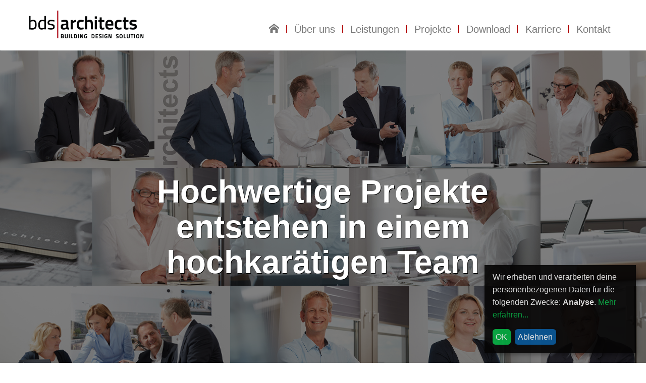

--- FILE ---
content_type: text/html; charset=UTF-8
request_url: https://www.bdsarchitects.com/team
body_size: 15511
content:
<!DOCTYPE html>
<!--[if lt IE 7]> <html class="no-js lt-ie9 lt-ie8 lt-ie7" lang="de"> <![endif]-->
<!--[if IE 7]>    <html class="no-js lt-ie9 lt-ie8" lang="de"> <![endif]-->
<!--[if IE 8]>    <html class="no-js lt-ie9" lang="de"> <![endif]-->
<!--[if gt IE 8]><!--> <html lang="de"> <!--<![endif]-->
<head>
<meta name="viewport" content="width=device-width, initial-scale=1, maximum-scale=1">
<meta name="format-detection" content="telephone=no">
<meta charset="UTF-8" />

<!-- Diese Seite wurde SEO-optimiert von wpSEO / https://wpseo.de -->
<title>Hochwertige Projekte entstehen in einem hochkarätigen Team › bdsarchitects / BDS GENERALPLANER UND ARCHITEKTEN / HAMBURG</title>
<meta name="description" content="Menschen sind der Schlüssel zu unserem Erfolg." />
<meta name="robots" content="index, follow" />
<link rel="canonical" href="https://www.bdsarchitects.com/team" />

<meta http-equiv="pragma" content="no-cache">


<link rel="profile" href="http://gmpg.org/xfn/11" />
<link rel="stylesheet" type="text/css" media="all" href="https://www.bdsarchitects.com/wp-content/themes/bdsarchitects/style.css?v1.66" />
<link rel="pingback" href="https://www.bdsarchitects.com/xmlrpc.php" />
<link rel="apple-touch-icon" href="https://www.bdsarchitects.com/wp-content/themes/bdsarchitects/images/apple-touch-icon.png">
  
	<style>img:is([sizes="auto" i], [sizes^="auto," i]) { contain-intrinsic-size: 3000px 1500px }</style>
	<link rel='dns-prefetch' href='//www.bdsarchitects.com' />
<script type="text/javascript">
/* <![CDATA[ */
window._wpemojiSettings = {"baseUrl":"https:\/\/s.w.org\/images\/core\/emoji\/16.0.1\/72x72\/","ext":".png","svgUrl":"https:\/\/s.w.org\/images\/core\/emoji\/16.0.1\/svg\/","svgExt":".svg","source":{"concatemoji":"https:\/\/www.bdsarchitects.com\/wp-includes\/js\/wp-emoji-release.min.js?ver=6.8.3"}};
/*! This file is auto-generated */
!function(s,n){var o,i,e;function c(e){try{var t={supportTests:e,timestamp:(new Date).valueOf()};sessionStorage.setItem(o,JSON.stringify(t))}catch(e){}}function p(e,t,n){e.clearRect(0,0,e.canvas.width,e.canvas.height),e.fillText(t,0,0);var t=new Uint32Array(e.getImageData(0,0,e.canvas.width,e.canvas.height).data),a=(e.clearRect(0,0,e.canvas.width,e.canvas.height),e.fillText(n,0,0),new Uint32Array(e.getImageData(0,0,e.canvas.width,e.canvas.height).data));return t.every(function(e,t){return e===a[t]})}function u(e,t){e.clearRect(0,0,e.canvas.width,e.canvas.height),e.fillText(t,0,0);for(var n=e.getImageData(16,16,1,1),a=0;a<n.data.length;a++)if(0!==n.data[a])return!1;return!0}function f(e,t,n,a){switch(t){case"flag":return n(e,"\ud83c\udff3\ufe0f\u200d\u26a7\ufe0f","\ud83c\udff3\ufe0f\u200b\u26a7\ufe0f")?!1:!n(e,"\ud83c\udde8\ud83c\uddf6","\ud83c\udde8\u200b\ud83c\uddf6")&&!n(e,"\ud83c\udff4\udb40\udc67\udb40\udc62\udb40\udc65\udb40\udc6e\udb40\udc67\udb40\udc7f","\ud83c\udff4\u200b\udb40\udc67\u200b\udb40\udc62\u200b\udb40\udc65\u200b\udb40\udc6e\u200b\udb40\udc67\u200b\udb40\udc7f");case"emoji":return!a(e,"\ud83e\udedf")}return!1}function g(e,t,n,a){var r="undefined"!=typeof WorkerGlobalScope&&self instanceof WorkerGlobalScope?new OffscreenCanvas(300,150):s.createElement("canvas"),o=r.getContext("2d",{willReadFrequently:!0}),i=(o.textBaseline="top",o.font="600 32px Arial",{});return e.forEach(function(e){i[e]=t(o,e,n,a)}),i}function t(e){var t=s.createElement("script");t.src=e,t.defer=!0,s.head.appendChild(t)}"undefined"!=typeof Promise&&(o="wpEmojiSettingsSupports",i=["flag","emoji"],n.supports={everything:!0,everythingExceptFlag:!0},e=new Promise(function(e){s.addEventListener("DOMContentLoaded",e,{once:!0})}),new Promise(function(t){var n=function(){try{var e=JSON.parse(sessionStorage.getItem(o));if("object"==typeof e&&"number"==typeof e.timestamp&&(new Date).valueOf()<e.timestamp+604800&&"object"==typeof e.supportTests)return e.supportTests}catch(e){}return null}();if(!n){if("undefined"!=typeof Worker&&"undefined"!=typeof OffscreenCanvas&&"undefined"!=typeof URL&&URL.createObjectURL&&"undefined"!=typeof Blob)try{var e="postMessage("+g.toString()+"("+[JSON.stringify(i),f.toString(),p.toString(),u.toString()].join(",")+"));",a=new Blob([e],{type:"text/javascript"}),r=new Worker(URL.createObjectURL(a),{name:"wpTestEmojiSupports"});return void(r.onmessage=function(e){c(n=e.data),r.terminate(),t(n)})}catch(e){}c(n=g(i,f,p,u))}t(n)}).then(function(e){for(var t in e)n.supports[t]=e[t],n.supports.everything=n.supports.everything&&n.supports[t],"flag"!==t&&(n.supports.everythingExceptFlag=n.supports.everythingExceptFlag&&n.supports[t]);n.supports.everythingExceptFlag=n.supports.everythingExceptFlag&&!n.supports.flag,n.DOMReady=!1,n.readyCallback=function(){n.DOMReady=!0}}).then(function(){return e}).then(function(){var e;n.supports.everything||(n.readyCallback(),(e=n.source||{}).concatemoji?t(e.concatemoji):e.wpemoji&&e.twemoji&&(t(e.twemoji),t(e.wpemoji)))}))}((window,document),window._wpemojiSettings);
/* ]]> */
</script>
<style id='wp-emoji-styles-inline-css' type='text/css'>

	img.wp-smiley, img.emoji {
		display: inline !important;
		border: none !important;
		box-shadow: none !important;
		height: 1em !important;
		width: 1em !important;
		margin: 0 0.07em !important;
		vertical-align: -0.1em !important;
		background: none !important;
		padding: 0 !important;
	}
</style>
<link rel='stylesheet' id='wp-block-library-css' href='https://www.bdsarchitects.com/wp-includes/css/dist/block-library/style.min.css?ver=6.8.3' type='text/css' media='all' />
<style id='classic-theme-styles-inline-css' type='text/css'>
/*! This file is auto-generated */
.wp-block-button__link{color:#fff;background-color:#32373c;border-radius:9999px;box-shadow:none;text-decoration:none;padding:calc(.667em + 2px) calc(1.333em + 2px);font-size:1.125em}.wp-block-file__button{background:#32373c;color:#fff;text-decoration:none}
</style>
<style id='global-styles-inline-css' type='text/css'>
:root{--wp--preset--aspect-ratio--square: 1;--wp--preset--aspect-ratio--4-3: 4/3;--wp--preset--aspect-ratio--3-4: 3/4;--wp--preset--aspect-ratio--3-2: 3/2;--wp--preset--aspect-ratio--2-3: 2/3;--wp--preset--aspect-ratio--16-9: 16/9;--wp--preset--aspect-ratio--9-16: 9/16;--wp--preset--color--black: #000000;--wp--preset--color--cyan-bluish-gray: #abb8c3;--wp--preset--color--white: #ffffff;--wp--preset--color--pale-pink: #f78da7;--wp--preset--color--vivid-red: #cf2e2e;--wp--preset--color--luminous-vivid-orange: #ff6900;--wp--preset--color--luminous-vivid-amber: #fcb900;--wp--preset--color--light-green-cyan: #7bdcb5;--wp--preset--color--vivid-green-cyan: #00d084;--wp--preset--color--pale-cyan-blue: #8ed1fc;--wp--preset--color--vivid-cyan-blue: #0693e3;--wp--preset--color--vivid-purple: #9b51e0;--wp--preset--gradient--vivid-cyan-blue-to-vivid-purple: linear-gradient(135deg,rgba(6,147,227,1) 0%,rgb(155,81,224) 100%);--wp--preset--gradient--light-green-cyan-to-vivid-green-cyan: linear-gradient(135deg,rgb(122,220,180) 0%,rgb(0,208,130) 100%);--wp--preset--gradient--luminous-vivid-amber-to-luminous-vivid-orange: linear-gradient(135deg,rgba(252,185,0,1) 0%,rgba(255,105,0,1) 100%);--wp--preset--gradient--luminous-vivid-orange-to-vivid-red: linear-gradient(135deg,rgba(255,105,0,1) 0%,rgb(207,46,46) 100%);--wp--preset--gradient--very-light-gray-to-cyan-bluish-gray: linear-gradient(135deg,rgb(238,238,238) 0%,rgb(169,184,195) 100%);--wp--preset--gradient--cool-to-warm-spectrum: linear-gradient(135deg,rgb(74,234,220) 0%,rgb(151,120,209) 20%,rgb(207,42,186) 40%,rgb(238,44,130) 60%,rgb(251,105,98) 80%,rgb(254,248,76) 100%);--wp--preset--gradient--blush-light-purple: linear-gradient(135deg,rgb(255,206,236) 0%,rgb(152,150,240) 100%);--wp--preset--gradient--blush-bordeaux: linear-gradient(135deg,rgb(254,205,165) 0%,rgb(254,45,45) 50%,rgb(107,0,62) 100%);--wp--preset--gradient--luminous-dusk: linear-gradient(135deg,rgb(255,203,112) 0%,rgb(199,81,192) 50%,rgb(65,88,208) 100%);--wp--preset--gradient--pale-ocean: linear-gradient(135deg,rgb(255,245,203) 0%,rgb(182,227,212) 50%,rgb(51,167,181) 100%);--wp--preset--gradient--electric-grass: linear-gradient(135deg,rgb(202,248,128) 0%,rgb(113,206,126) 100%);--wp--preset--gradient--midnight: linear-gradient(135deg,rgb(2,3,129) 0%,rgb(40,116,252) 100%);--wp--preset--font-size--small: 13px;--wp--preset--font-size--medium: 20px;--wp--preset--font-size--large: 36px;--wp--preset--font-size--x-large: 42px;--wp--preset--spacing--20: 0.44rem;--wp--preset--spacing--30: 0.67rem;--wp--preset--spacing--40: 1rem;--wp--preset--spacing--50: 1.5rem;--wp--preset--spacing--60: 2.25rem;--wp--preset--spacing--70: 3.38rem;--wp--preset--spacing--80: 5.06rem;--wp--preset--shadow--natural: 6px 6px 9px rgba(0, 0, 0, 0.2);--wp--preset--shadow--deep: 12px 12px 50px rgba(0, 0, 0, 0.4);--wp--preset--shadow--sharp: 6px 6px 0px rgba(0, 0, 0, 0.2);--wp--preset--shadow--outlined: 6px 6px 0px -3px rgba(255, 255, 255, 1), 6px 6px rgba(0, 0, 0, 1);--wp--preset--shadow--crisp: 6px 6px 0px rgba(0, 0, 0, 1);}:where(.is-layout-flex){gap: 0.5em;}:where(.is-layout-grid){gap: 0.5em;}body .is-layout-flex{display: flex;}.is-layout-flex{flex-wrap: wrap;align-items: center;}.is-layout-flex > :is(*, div){margin: 0;}body .is-layout-grid{display: grid;}.is-layout-grid > :is(*, div){margin: 0;}:where(.wp-block-columns.is-layout-flex){gap: 2em;}:where(.wp-block-columns.is-layout-grid){gap: 2em;}:where(.wp-block-post-template.is-layout-flex){gap: 1.25em;}:where(.wp-block-post-template.is-layout-grid){gap: 1.25em;}.has-black-color{color: var(--wp--preset--color--black) !important;}.has-cyan-bluish-gray-color{color: var(--wp--preset--color--cyan-bluish-gray) !important;}.has-white-color{color: var(--wp--preset--color--white) !important;}.has-pale-pink-color{color: var(--wp--preset--color--pale-pink) !important;}.has-vivid-red-color{color: var(--wp--preset--color--vivid-red) !important;}.has-luminous-vivid-orange-color{color: var(--wp--preset--color--luminous-vivid-orange) !important;}.has-luminous-vivid-amber-color{color: var(--wp--preset--color--luminous-vivid-amber) !important;}.has-light-green-cyan-color{color: var(--wp--preset--color--light-green-cyan) !important;}.has-vivid-green-cyan-color{color: var(--wp--preset--color--vivid-green-cyan) !important;}.has-pale-cyan-blue-color{color: var(--wp--preset--color--pale-cyan-blue) !important;}.has-vivid-cyan-blue-color{color: var(--wp--preset--color--vivid-cyan-blue) !important;}.has-vivid-purple-color{color: var(--wp--preset--color--vivid-purple) !important;}.has-black-background-color{background-color: var(--wp--preset--color--black) !important;}.has-cyan-bluish-gray-background-color{background-color: var(--wp--preset--color--cyan-bluish-gray) !important;}.has-white-background-color{background-color: var(--wp--preset--color--white) !important;}.has-pale-pink-background-color{background-color: var(--wp--preset--color--pale-pink) !important;}.has-vivid-red-background-color{background-color: var(--wp--preset--color--vivid-red) !important;}.has-luminous-vivid-orange-background-color{background-color: var(--wp--preset--color--luminous-vivid-orange) !important;}.has-luminous-vivid-amber-background-color{background-color: var(--wp--preset--color--luminous-vivid-amber) !important;}.has-light-green-cyan-background-color{background-color: var(--wp--preset--color--light-green-cyan) !important;}.has-vivid-green-cyan-background-color{background-color: var(--wp--preset--color--vivid-green-cyan) !important;}.has-pale-cyan-blue-background-color{background-color: var(--wp--preset--color--pale-cyan-blue) !important;}.has-vivid-cyan-blue-background-color{background-color: var(--wp--preset--color--vivid-cyan-blue) !important;}.has-vivid-purple-background-color{background-color: var(--wp--preset--color--vivid-purple) !important;}.has-black-border-color{border-color: var(--wp--preset--color--black) !important;}.has-cyan-bluish-gray-border-color{border-color: var(--wp--preset--color--cyan-bluish-gray) !important;}.has-white-border-color{border-color: var(--wp--preset--color--white) !important;}.has-pale-pink-border-color{border-color: var(--wp--preset--color--pale-pink) !important;}.has-vivid-red-border-color{border-color: var(--wp--preset--color--vivid-red) !important;}.has-luminous-vivid-orange-border-color{border-color: var(--wp--preset--color--luminous-vivid-orange) !important;}.has-luminous-vivid-amber-border-color{border-color: var(--wp--preset--color--luminous-vivid-amber) !important;}.has-light-green-cyan-border-color{border-color: var(--wp--preset--color--light-green-cyan) !important;}.has-vivid-green-cyan-border-color{border-color: var(--wp--preset--color--vivid-green-cyan) !important;}.has-pale-cyan-blue-border-color{border-color: var(--wp--preset--color--pale-cyan-blue) !important;}.has-vivid-cyan-blue-border-color{border-color: var(--wp--preset--color--vivid-cyan-blue) !important;}.has-vivid-purple-border-color{border-color: var(--wp--preset--color--vivid-purple) !important;}.has-vivid-cyan-blue-to-vivid-purple-gradient-background{background: var(--wp--preset--gradient--vivid-cyan-blue-to-vivid-purple) !important;}.has-light-green-cyan-to-vivid-green-cyan-gradient-background{background: var(--wp--preset--gradient--light-green-cyan-to-vivid-green-cyan) !important;}.has-luminous-vivid-amber-to-luminous-vivid-orange-gradient-background{background: var(--wp--preset--gradient--luminous-vivid-amber-to-luminous-vivid-orange) !important;}.has-luminous-vivid-orange-to-vivid-red-gradient-background{background: var(--wp--preset--gradient--luminous-vivid-orange-to-vivid-red) !important;}.has-very-light-gray-to-cyan-bluish-gray-gradient-background{background: var(--wp--preset--gradient--very-light-gray-to-cyan-bluish-gray) !important;}.has-cool-to-warm-spectrum-gradient-background{background: var(--wp--preset--gradient--cool-to-warm-spectrum) !important;}.has-blush-light-purple-gradient-background{background: var(--wp--preset--gradient--blush-light-purple) !important;}.has-blush-bordeaux-gradient-background{background: var(--wp--preset--gradient--blush-bordeaux) !important;}.has-luminous-dusk-gradient-background{background: var(--wp--preset--gradient--luminous-dusk) !important;}.has-pale-ocean-gradient-background{background: var(--wp--preset--gradient--pale-ocean) !important;}.has-electric-grass-gradient-background{background: var(--wp--preset--gradient--electric-grass) !important;}.has-midnight-gradient-background{background: var(--wp--preset--gradient--midnight) !important;}.has-small-font-size{font-size: var(--wp--preset--font-size--small) !important;}.has-medium-font-size{font-size: var(--wp--preset--font-size--medium) !important;}.has-large-font-size{font-size: var(--wp--preset--font-size--large) !important;}.has-x-large-font-size{font-size: var(--wp--preset--font-size--x-large) !important;}
:where(.wp-block-post-template.is-layout-flex){gap: 1.25em;}:where(.wp-block-post-template.is-layout-grid){gap: 1.25em;}
:where(.wp-block-columns.is-layout-flex){gap: 2em;}:where(.wp-block-columns.is-layout-grid){gap: 2em;}
:root :where(.wp-block-pullquote){font-size: 1.5em;line-height: 1.6;}
</style>
<link rel='stylesheet' id='fl-builder-layout-2165-css' href='https://www.bdsarchitects.com/wp-content/uploads/bb-plugin/cache/2165-layout.css?ver=d83da852215f5ec479bc319ad9ccc76b' type='text/css' media='all' />
<link rel='stylesheet' id='ditty-news-ticker-font-css' href='https://www.bdsarchitects.com/wp-content/plugins/ditty-news-ticker/legacy/inc/static/libs/fontastic/styles.css?ver=3.1.59' type='text/css' media='all' />
<link rel='stylesheet' id='ditty-news-ticker-css' href='https://www.bdsarchitects.com/wp-content/plugins/ditty-news-ticker/legacy/inc/static/css/style.css?ver=3.1.59' type='text/css' media='all' />
<link rel='stylesheet' id='ditty-displays-css' href='https://www.bdsarchitects.com/wp-content/plugins/ditty-news-ticker/build/dittyDisplays.css?ver=3.1.59' type='text/css' media='all' />
<link rel='stylesheet' id='ditty-fontawesome-css' href='https://www.bdsarchitects.com/wp-content/plugins/ditty-news-ticker/includes/libs/fontawesome-6.4.0/css/all.css?ver=6.4.0' type='text/css' media='' />
<link rel='stylesheet' id='fancybox-for-wp-css' href='https://www.bdsarchitects.com/wp-content/plugins/fancybox-for-wordpress/assets/css/fancybox.css?ver=1.3.4' type='text/css' media='all' />
<link rel='stylesheet' id='bdsarchitects-css' href='https://www.bdsarchitects.com/wp-content/themes/bdsarchitects/css/bdsarchitects.css?ver=6.8.3' type='text/css' media='all' />
<script type="text/javascript" src="https://www.bdsarchitects.com/wp-content/themes/bdsarchitects/js/jquery.js?ver=6.8.3" id="jquery-js"></script>
<script type="text/javascript" src="https://www.bdsarchitects.com/wp-includes/js/imagesloaded.min.js?ver=6.8.3" id="imagesloaded-js"></script>
<script type="text/javascript" src="https://www.bdsarchitects.com/wp-content/plugins/fancybox-for-wordpress/assets/js/purify.min.js?ver=1.3.4" id="purify-js"></script>
<script type="text/javascript" src="https://www.bdsarchitects.com/wp-content/plugins/fancybox-for-wordpress/assets/js/jquery.fancybox.js?ver=1.3.4" id="fancybox-for-wp-js"></script>
<link rel="https://api.w.org/" href="https://www.bdsarchitects.com/wp-json/" /><link rel="alternate" title="JSON" type="application/json" href="https://www.bdsarchitects.com/wp-json/wp/v2/pages/2165" /><link rel='shortlink' href='https://www.bdsarchitects.com/?p=2165' />
<link rel="alternate" title="oEmbed (JSON)" type="application/json+oembed" href="https://www.bdsarchitects.com/wp-json/oembed/1.0/embed?url=https%3A%2F%2Fwww.bdsarchitects.com%2Fteam" />
<link rel="alternate" title="oEmbed (XML)" type="text/xml+oembed" href="https://www.bdsarchitects.com/wp-json/oembed/1.0/embed?url=https%3A%2F%2Fwww.bdsarchitects.com%2Fteam&#038;format=xml" />
<style></style>
<!-- Fancybox for WordPress v3.3.7 -->
<style type="text/css">
	.fancybox-slide--image .fancybox-content{background-color: #FFFFFF}div.fancybox-caption{display:none !important;}
	
	img.fancybox-image{border-width:0px;border-color:#FFFFFF;border-style:solid;}
	div.fancybox-bg{background-color:rgba(102,102,102,0.3);opacity:1 !important;}div.fancybox-content{border-color:#FFFFFF}
	div#fancybox-title{background-color:#FFFFFF}
	div.fancybox-content{background-color:#FFFFFF}
	div#fancybox-title-inside{color:#333333}
	
	
	
	div.fancybox-caption p.caption-title{display:inline-block}
	div.fancybox-caption p.caption-title{font-size:14px}
	div.fancybox-caption p.caption-title{color:#333333}
	div.fancybox-caption {color:#333333}div.fancybox-caption p.caption-title {background:#fff; width:auto;padding:10px 30px;}div.fancybox-content p.caption-title{color:#333333;margin: 0;padding: 5px 0;}
</style><script type="text/javascript">
	jQuery(function () {

		var mobileOnly = false;
		
		if (mobileOnly) {
			return;
		}

		jQuery.fn.getTitle = function () { // Copy the title of every IMG tag and add it to its parent A so that fancybox can show titles
			var arr = jQuery("a[data-fancybox]");jQuery.each(arr, function() {var title = jQuery(this).children("img").attr("title") || '';var figCaptionHtml = jQuery(this).next("figcaption").html() || '';var processedCaption = figCaptionHtml;if (figCaptionHtml.length && typeof DOMPurify === 'function') {processedCaption = DOMPurify.sanitize(figCaptionHtml, {USE_PROFILES: {html: true}});} else if (figCaptionHtml.length) {processedCaption = jQuery("<div>").text(figCaptionHtml).html();}var newTitle = title;if (processedCaption.length) {newTitle = title.length ? title + " " + processedCaption : processedCaption;}if (newTitle.length) {jQuery(this).attr("title", newTitle);}});		}

		// Supported file extensions

				var thumbnails = jQuery("a:has(img)").not(".nolightbox").not('.envira-gallery-link').not('.ngg-simplelightbox').filter(function () {
			return /\.(jpe?g|png|gif|mp4|webp|bmp|pdf)(\?[^/]*)*$/i.test(jQuery(this).attr('href'))
		});
		

		// Add data-type iframe for links that are not images or videos.
		var iframeLinks = jQuery('.fancyboxforwp').filter(function () {
			return !/\.(jpe?g|png|gif|mp4|webp|bmp|pdf)(\?[^/]*)*$/i.test(jQuery(this).attr('href'))
		}).filter(function () {
			return !/vimeo|youtube/i.test(jQuery(this).attr('href'))
		});
		iframeLinks.attr({"data-type": "iframe"}).getTitle();

				/* Custom Expression */
		jQuery(thumbnails).addClass("fancybox").attr("data-fancybox","fancybox").getTitle();		
		// Call fancybox and apply it on any link with a rel atribute that starts with "fancybox", with the options set on the admin panel
		jQuery("a.fancyboxforwp").fancyboxforwp({
			loop: false,
			smallBtn: false,
			zoomOpacity: "auto",
			animationEffect: "fade",
			animationDuration: 500,
			transitionEffect: "fade",
			transitionDuration: "300",
			overlayShow: true,
			overlayOpacity: "0.3",
			titleShow: true,
			titlePosition: "inside",
			keyboard: true,
			showCloseButton: false,
			arrows: true,
			clickContent:false,
			clickSlide: "close",
			mobile: {
				clickContent: function (current, event) {
					return current.type === "image" ? "toggleControls" : false;
				},
				clickSlide: function (current, event) {
					return current.type === "image" ? "close" : "close";
				},
			},
			wheel: false,
			toolbar: true,
			preventCaptionOverlap: true,
			onInit: function() { },			onDeactivate
	: function() { },		beforeClose: function() { },			afterShow: function() { jQuery(".postid-336 #fancybox-content").find("img").addClass("m116-1"); },				afterClose: function() { },					caption : function( instance, item ) {var title = "";if("undefined" != typeof jQuery(this).context ){var title = jQuery(this).context.title;} else { var title = ("undefined" != typeof jQuery(this).attr("title")) ? jQuery(this).attr("title") : false;}var caption = jQuery(this).data('caption') || '';if ( item.type === 'image' && title.length ) {caption = (caption.length ? caption + '<br />' : '') + '<p class="caption-title">'+jQuery("<div>").text(title).html()+'</p>' ;}if (typeof DOMPurify === "function" && caption.length) { return DOMPurify.sanitize(caption, {USE_PROFILES: {html: true}}); } else { return jQuery("<div>").text(caption).html(); }},
		afterLoad : function( instance, current ) {var captionContent = current.opts.caption || '';var sanitizedCaptionString = '';if (typeof DOMPurify === 'function' && captionContent.length) {sanitizedCaptionString = DOMPurify.sanitize(captionContent, {USE_PROFILES: {html: true}});} else if (captionContent.length) { sanitizedCaptionString = jQuery("<div>").text(captionContent).html();}if (sanitizedCaptionString.length) { current.$content.append(jQuery('<div class=\"fancybox-custom-caption inside-caption\" style=\" position: absolute;left:0;right:0;color:#000;margin:0 auto;bottom:0;text-align:center;background-color:#FFFFFF \"></div>').html(sanitizedCaptionString)); }},
			})
		;

		/* Extra Calls */	})
</script>
<!-- END Fancybox for WordPress -->
<style  type="text/css">.klaro .cookie-modal,.klaro .cookie-notice{font-size:14px}.klaro .cookie-modal .switch,.klaro .cookie-notice .switch{position:relative;display:inline-block;width:50px;height:30px}.klaro .cookie-modal .switch.disabled input:checked+.slider,.klaro .cookie-notice .switch.disabled input:checked+.slider{opacity:.5;background-color:#005091}.klaro .cookie-modal .cm-app-input,.klaro .cookie-notice .cm-app-input{position:absolute;top:0;left:0;opacity:0;width:50px;height:30px}.klaro .cookie-modal .cm-app-label .slider,.klaro .cookie-notice .cm-app-label .slider{position:absolute;cursor:pointer;top:0;left:0;right:0;bottom:0;background-color:#ccc;-webkit-transition:.4s;transition:.4s;width:50px;display:inline-block}.klaro .cookie-modal .cm-app-label .slider:before,.klaro .cookie-notice .cm-app-label .slider:before{position:absolute;content:"";height:20px;width:20px;left:5px;bottom:5px;background-color:#fff;-webkit-transition:.4s;transition:.4s}.klaro .cookie-modal .cm-app-label .slider.round,.klaro .cookie-notice .cm-app-label .slider.round{border-radius:30px}.klaro .cookie-modal .cm-app-label .slider.round:before,.klaro .cookie-notice .cm-app-label .slider.round:before{border-radius:50%}.klaro .cookie-modal .cm-app-label input:focus+.slider,.klaro .cookie-notice .cm-app-label input:focus+.slider{box-shadow:0 0 1px #0885ba}.klaro .cookie-modal .cm-app-label input:checked+.slider:before,.klaro .cookie-notice .cm-app-label input:checked+.slider:before{-webkit-transform:translateX(20px);-ms-transform:translateX(20px);transform:translateX(20px)}.klaro .cookie-modal .cm-app-input:focus+.cm-app-label .slider,.klaro .cookie-notice .cm-app-input:focus+.cm-app-label .slider{box-shadow:0 4px 6px 0 hsla(0,0%,49%,.2),5px 5px 10px 0 hsla(0,0%,49%,.19)}.klaro .cookie-modal .cm-app-input:checked+.cm-app-label .slider,.klaro .cookie-notice .cm-app-input:checked+.cm-app-label .slider{background-color:#0885ba}.klaro .cookie-modal .cm-app-input:checked+.cm-app-label .slider:before,.klaro .cookie-notice .cm-app-input:checked+.cm-app-label .slider:before{-webkit-transform:translateX(20px);-ms-transform:translateX(20px);transform:translateX(20px)}.klaro .cookie-modal .slider,.klaro .cookie-notice .slider{box-shadow:0 4px 6px 0 rgba(0,0,0,.2),5px 5px 10px 0 rgba(0,0,0,.19)}.klaro .cookie-modal a,.klaro .cookie-notice a{color:#00aa3e;text-decoration:none}.klaro .cookie-modal h1,.klaro .cookie-modal h2,.klaro .cookie-modal li,.klaro .cookie-modal p,.klaro .cookie-modal strong,.klaro .cookie-modal ul,.klaro .cookie-notice h1,.klaro .cookie-notice h2,.klaro .cookie-notice li,.klaro .cookie-notice p,.klaro .cookie-notice strong,.klaro .cookie-notice ul{font-family:inherit;color:#eee}.klaro .cookie-modal h1,.klaro .cookie-modal h2,.klaro .cookie-modal li,.klaro .cookie-modal p,.klaro .cookie-modal ul,.klaro .cookie-notice h1,.klaro .cookie-notice h2,.klaro .cookie-notice li,.klaro .cookie-notice p,.klaro .cookie-notice ul{display:block;text-align:left;margin:0;padding:0;margin-top:.7em}.klaro .cookie-modal .cm-btn,.klaro .cookie-notice .cm-btn{box-shadow:0 4px 6px 0 rgba(0,0,0,.2),5px 5px 10px 0 rgba(0,0,0,.19);color:#eee;border-radius:6px;padding:.5em;margin-right:.5em;border:0}.klaro .cookie-modal .cm-btn.cm-btn-sm,.klaro .cookie-notice .cm-btn.cm-btn-sm{padding:.4em;font-size:1em}.klaro .cookie-modal .cm-btn.cm-btn-close,.klaro .cookie-notice .cm-btn.cm-btn-close{background:#eee;color:#000}.klaro .cookie-modal .cm-btn.cm-btn-success,.klaro .cookie-notice .cm-btn.cm-btn-success{background:#00aa3e}.klaro .cookie-modal .cm-btn.cm-btn-danger,.klaro .cookie-notice .cm-btn.cm-btn-danger{background:#005091}.klaro .cookie-modal .cm-btn.cm-btn-info,.klaro .cookie-notice .cm-btn.cm-btn-info{background:#0885ba}.klaro .cookie-modal{overflow:hidden;z-index:1000}.klaro .cookie-modal,.klaro .cookie-modal .cm-bg{width:100%;height:100%;position:fixed;left:0;top:0}.klaro .cookie-modal .cm-bg{background:rgba(0,0,0,.5)}.klaro .cookie-modal .cm-modal{z-index:1001;box-shadow:0 4px 6px 0 rgba(0,0,0,.2),5px 5px 10px 0 rgba(0,0,0,.19);width:100%;max-height:98%;top:50%;transform:translateY(-50%);position:fixed;overflow:auto;background:#333;color:#eee}@media (min-width:1024px){.klaro .cookie-modal .cm-modal{border-radius:4px;position:relative;margin:0 auto;max-width:640px;height:auto;width:auto}}.klaro .cookie-modal .cm-modal .hide{border:none;background:none;position:absolute;top:20px;right:20px;display:block!important}.klaro .cookie-modal .cm-modal .hide svg{stroke:#eee}.klaro .cookie-modal .cm-modal .cm-footer{padding:1em;border-top:1px solid #555}.klaro .cookie-modal .cm-modal .cm-footer a.cm-powered-by{position:absolute;right:1em;color:#999;font-size:.8em;padding-top:4px}.klaro .cookie-modal .cm-modal .cm-header{padding:1em;padding-right:24px;border-bottom:1px solid #555}.klaro .cookie-modal .cm-modal .cm-header h1{margin:0;font-size:2em;display:block}.klaro .cookie-modal .cm-modal .cm-header h1.title{padding-right:20px}.klaro .cookie-modal .cm-modal .cm-body{padding:1em}.klaro .cookie-modal .cm-modal .cm-body ul{display:block}.klaro .cookie-modal .cm-modal .cm-body span{display:inline-block;width:auto}.klaro .cookie-modal .cm-modal .cm-body ul.cm-apps{padding:0;margin:0}.klaro .cookie-modal .cm-modal .cm-body ul.cm-apps li.cm-app{position:relative;line-height:20px;vertical-align:middle;padding-left:60px;min-height:40px}.klaro .cookie-modal .cm-modal .cm-body ul.cm-apps li.cm-app:first-child{margin-top:0}.klaro .cookie-modal .cm-modal .cm-body ul.cm-apps li.cm-app .switch{position:absolute;left:0}.klaro .cookie-modal .cm-modal .cm-body ul.cm-apps li.cm-app p{margin-top:0}.klaro .cookie-modal .cm-modal .cm-body ul.cm-apps li.cm-app p.purposes{font-size:.8em;color:#999}.klaro .cookie-modal .cm-modal .cm-body ul.cm-apps li.cm-app.cm-toggle-all{border-top:1px solid #555;padding-top:1em}.klaro .cookie-modal .cm-modal .cm-body ul.cm-apps li.cm-app span.cm-app-title{font-weight:600; color: #fff;}.klaro .cookie-modal .cm-modal .cm-body ul.cm-apps li.cm-app span.cm-opt-out,.klaro .cookie-modal .cm-modal .cm-body ul.cm-apps li.cm-app span.cm-required{padding-left:.2em;font-size:.8em;color:#999} .klaro .cookie-notice{background:#333;z-index:999;position:fixed;width:100%;bottom:0;right:0}@media (min-width:990px){ .klaro .cookie-notice{box-shadow:0 4px 6px 0 rgba(0,0,0,.2),5px 5px 10px 0 rgba(0,0,0,.19);border-radius:0px;position:fixed;bottom:20px;right:20px;max-width:300px}} @media (max-width:989px){.klaro .cookie-notice{border:none;border-radius:0}}.klaro .cookie-notice .cn-body{margin-bottom:0;margin-right:0;bottom:0;padding:1em;padding-top:0}.klaro .cookie-notice .cn-body p{margin-bottom:.5em}.klaro .cookie-notice .cn-body p.cn-changes{text-decoration:underline}.klaro .cookie-notice .cn-body .cn-learn-more{display:inline-block}.klaro .cookie-notice .cn-body p.cn-ok{padding-top:.5em;margin:0}.klaro .cookie-notice-hidden{display:none!important}.klaro .cookie-notice {background: #050404;  z-index: 99990;  -ms-filter:"progid:DXImageTransform.Microsoft.Alpha(Opacity=90)"; filter: alpha(opacity=90); opacity:0.9; }.klaro .cookie-modal { z-index: 99990; }.klaro .cookie-modal .cm-modal {background: #050404;  z-index: 99990; }.klaro .cookie-modal a, .klaro .cookie-notice a {color: #00aa3e;  }.klaro .cookie-modal .cm-btn.cm-btn-success, .klaro .cookie-notice .cm-btn.cm-btn-success {background: #00aa3e;  }.klaro .cookie-modal .cm-btn.cm-btn-danger, .klaro .cookie-notice .cm-btn.cm-btn-danger {background: #005091;  }.klaro .cookie-modal .cm-app-input:checked + .cm-app-label .slider, .klaro .cookie-notice .cm-app-input:checked + .cm-app-label .slider {background-color: #005091;  }</style><link rel="icon" href="https://www.bdsarchitects.com/wp-content/uploads/2022/11/cropped-logo-32x32.png" sizes="32x32" />
<link rel="icon" href="https://www.bdsarchitects.com/wp-content/uploads/2022/11/cropped-logo-192x192.png" sizes="192x192" />
<link rel="apple-touch-icon" href="https://www.bdsarchitects.com/wp-content/uploads/2022/11/cropped-logo-180x180.png" />
<meta name="msapplication-TileImage" content="https://www.bdsarchitects.com/wp-content/uploads/2022/11/cropped-logo-270x270.png" />
<!--[if lt IE 9]>
<script src="http://html5shiv.googlecode.com/svn/trunk/html5.js"></script>
<![endif]-->
<script src="https://www.bdsarchitects.com/wp-content/themes/bdsarchitects/js/modernizr.js"></script>
<script type="opt-in" data-type="application/javascript" data-name="google-analytics">
  (function(i,s,o,g,r,a,m){i['GoogleAnalyticsObject']=r;i[r]=i[r]||function(){
  (i[r].q=i[r].q||[]).push(arguments)},i[r].l=1*new Date();a=s.createElement(o),
  m=s.getElementsByTagName(o)[0];a.async=1;a.src=g;m.parentNode.insertBefore(a,m)
  })(window,document,'script','//www.google-analytics.com/analytics.js','ga');

  ga('create', 'UA-41072294-1', 'auto');
  ga('send', 'pageview');
	ga('set', 'anonymizeIp', true);

</script>
</head>

<body class="wp-singular page-template-default page page-id-2165 wp-theme-bdsarchitects fl-builder">
<a id="top" name="top"></a>
<header id="page-header">
	<div class="row">
		<div class="twelve columns">
			<a href="/" id="logo">
				<span>bdsarchitects / BDS GENERALPLANER UND ARCHITEKTEN / HAMBURG</span>
			</a>
			<button  id="openPrimaryNav" class="show-for-small lines-button x" type="button" aria-label="Toggle Navigation">
				<span class="lines"></span>
			</button>
			<nav id="page-nav">
				<ul id="menu-haupt-navigation-desktop" class="menu hide-for-small"><li class="homeButton"><a href="https://www.bdsarchitects.com/" title="Home"><span class="icon-home"><span class="hide">Startseite</span></span></a></li><li id="menu-item-1661" class="menu-item menu-item-type-post_type menu-item-object-page current-menu-ancestor current-menu-parent current_page_parent current_page_ancestor menu-item-has-children menu-item-1661"><a href="https://www.bdsarchitects.com/ueber-uns">Über uns</a>
<ul class="sub-menu">
	<li id="menu-item-1706" class="menu-item menu-item-type-custom menu-item-object-custom menu-item-1706"><a href="/ueber-uns#historie">Historie</a></li>
	<li id="menu-item-2219" class="menu-item menu-item-type-post_type menu-item-object-page current-menu-item page_item page-item-2165 current_page_item menu-item-2219"><a href="https://www.bdsarchitects.com/team" aria-current="page">Team</a></li>
	<li id="menu-item-1709" class="menu-item menu-item-type-custom menu-item-object-custom menu-item-1709"><a href="/ueber-uns#herausforderung">Herausforderung</a></li>
	<li id="menu-item-1707" class="menu-item menu-item-type-custom menu-item-object-custom menu-item-1707"><a href="/ueber-uns#arbeitsweise">Arbeitsweise</a></li>
	<li id="menu-item-1708" class="menu-item menu-item-type-custom menu-item-object-custom menu-item-1708"><a href="/ueber-uns#infrastruktur">Infrastruktur</a></li>
</ul>
</li>
<li id="menu-item-1623" class="menu-item menu-item-type-post_type menu-item-object-page menu-item-has-children menu-item-1623"><a href="https://www.bdsarchitects.com/leistungen" title="100% Einsatz – in jeder Leistungsphase.">Leistungen</a>
<ul class="sub-menu">
	<li id="menu-item-1703" class="menu-item menu-item-type-custom menu-item-object-custom menu-item-1703"><a href="/leistungen#werte">Werte</a></li>
	<li id="menu-item-1700" class="menu-item menu-item-type-custom menu-item-object-custom menu-item-1700"><a href="/leistungen#anspruch">Anspruch</a></li>
	<li id="menu-item-1701" class="menu-item menu-item-type-custom menu-item-object-custom menu-item-1701"><a href="/leistungen#kompetenzen">Kompetenzen</a></li>
	<li id="menu-item-1702" class="menu-item menu-item-type-custom menu-item-object-custom menu-item-1702"><a href="/leistungen#leistungsfelder">Leistungsfelder</a></li>
</ul>
</li>
<li id="menu-item-173" class="menu-item menu-item-type-post_type menu-item-object-page menu-item-has-children menu-item-173"><a href="https://www.bdsarchitects.com/projekte">Projekte</a>
<ul class="sub-menu">
	<li id="menu-item-651" class="menu-item menu-item-type-custom menu-item-object-custom menu-item-651"><a href="/projekte/office/">Office</a></li>
	<li id="menu-item-650" class="menu-item menu-item-type-custom menu-item-object-custom menu-item-650"><a href="/projekte/living/">Living</a></li>
	<li id="menu-item-653" class="menu-item menu-item-type-custom menu-item-object-custom menu-item-653"><a href="/projekte/special/">Special</a></li>
	<li id="menu-item-652" class="menu-item menu-item-type-custom menu-item-object-custom menu-item-652"><a href="/projekte/retail/">Retail</a></li>
	<li id="menu-item-649" class="menu-item menu-item-type-custom menu-item-object-custom menu-item-649"><a href="/projekte/interior/">Interior</a></li>
	<li id="menu-item-654" class="menu-item menu-item-type-custom menu-item-object-custom menu-item-654"><a href="/projekte/development/">Development</a></li>
</ul>
</li>
<li id="menu-item-1675" class="menu-item menu-item-type-post_type menu-item-object-page menu-item-1675"><a href="https://www.bdsarchitects.com/download">Download</a></li>
<li id="menu-item-2220" class="menu-item menu-item-type-post_type menu-item-object-page menu-item-has-children menu-item-2220"><a href="https://www.bdsarchitects.com/karriere">Karriere</a>
<ul class="sub-menu">
	<li id="menu-item-2337" class="menu-item menu-item-type-custom menu-item-object-custom menu-item-2337"><a href="/karriere#jobs">Aktuelle Jobs</a></li>
	<li id="menu-item-2532" class="menu-item menu-item-type-post_type menu-item-object-page menu-item-2532"><a href="https://www.bdsarchitects.com/schnellbewerbung">Schnellbewerbung</a></li>
</ul>
</li>
<li id="menu-item-87" class="menu-item menu-item-type-post_type menu-item-object-page  last_item menu-item-87"><a href="https://www.bdsarchitects.com/kontakt">Kontakt</a></li>
</ul>				<ul id="menu-mobile-navigation" class="menu show-for-small"><li class="homeButton"><a href="https://www.bdsarchitects.com/" title="Home"><span class="icon-home"><span class="hide">Startseite</span></span></a></li><li id="menu-item-2305" class="menu-item menu-item-type-post_type menu-item-object-page menu-item-2305"><a href="https://www.bdsarchitects.com/ueber-uns">Über uns</a></li>
<li id="menu-item-2306" class="menu-item menu-item-type-post_type menu-item-object-page current-menu-item page_item page-item-2165 current_page_item menu-item-2306"><a href="https://www.bdsarchitects.com/team" aria-current="page">Team</a></li>
<li id="menu-item-2307" class="menu-item menu-item-type-post_type menu-item-object-page menu-item-2307"><a href="https://www.bdsarchitects.com/leistungen">Leistungen</a></li>
<li id="menu-item-2308" class="menu-item menu-item-type-post_type menu-item-object-page menu-item-2308"><a href="https://www.bdsarchitects.com/projekte">Projekte</a></li>
<li id="menu-item-2309" class="menu-item menu-item-type-post_type menu-item-object-page menu-item-2309"><a href="https://www.bdsarchitects.com/download">Download</a></li>
<li id="menu-item-2310" class="menu-item menu-item-type-post_type menu-item-object-page menu-item-2310"><a href="https://www.bdsarchitects.com/karriere">Karriere</a></li>
<li id="menu-item-2311" class="menu-item menu-item-type-post_type menu-item-object-page  last_item menu-item-2311"><a href="https://www.bdsarchitects.com/kontakt">Kontakt</a></li>
</ul>			</nav>
		</div>
	</div>
</header>



<section id="page-content">
	<div class="page-content-header">
				<div class="inner">
			<div class="row">
				<div class="ten columns offset-by-one text-center">
					<h2 class="entry-title">Hochwertige Projekte entstehen in einem hochkarätigen Team</h2>				</div>
			</div>
		</div>
				<img width="1280" height="700" src="https://www.bdsarchitects.com/wp-content/uploads/2019/10/page-content-header-home_NEU_2409.jpg" class=" wp-post-image" alt="" decoding="async" fetchpriority="high" srcset="https://www.bdsarchitects.com/wp-content/uploads/2019/10/page-content-header-home_NEU_2409.jpg 1280w, https://www.bdsarchitects.com/wp-content/uploads/2019/10/page-content-header-home_NEU_2409-300x164.jpg 300w, https://www.bdsarchitects.com/wp-content/uploads/2019/10/page-content-header-home_NEU_2409-768x420.jpg 768w, https://www.bdsarchitects.com/wp-content/uploads/2019/10/page-content-header-home_NEU_2409-1024x560.jpg 1024w" sizes="(max-width: 1280px) 100vw, 1280px" />	</div>
		<main id="main" class="site-main" role="main">
			<div class="page-content-inner">
		
<article id="post-2165" class="post-2165 page type-page status-publish has-post-thumbnail hentry">
	<div class="entry-content">
		<div class="fl-builder-content fl-builder-content-2165 fl-builder-content-primary fl-builder-global-templates-locked" data-post-id="2165"><div class="fl-row fl-row-fixed-width fl-row-bg-none fl-node-5da37267801d2" data-node="5da37267801d2">
	<div class="fl-row-content-wrap">
						<div class="fl-row-content fl-row-fixed-width fl-node-content">
		
<div class="fl-col-group fl-node-5da3728a4532e" data-node="5da3728a4532e">
			<div class="fl-col fl-node-5da3728a45500" data-node="5da3728a45500">
	<div class="fl-col-content fl-node-content">
	<div class="fl-module fl-module-heading fl-node-5da3728a45206" data-node="5da3728a45206">
	<div class="fl-module-content fl-node-content">
		<h3 class="fl-heading">
		<span class="fl-heading-text">Menschen sind der Schlüssel zu unserem Erfolg.</span>
	</h3>
	</div>
</div>
	</div>
</div>
	</div>

<div class="fl-col-group fl-node-5da3726781f68 fl-col-group-custom-width" data-node="5da3726781f68">
			<div class="fl-col fl-node-5da3726782155 fl-col-small" data-node="5da3726782155">
	<div class="fl-col-content fl-node-content">
	<div class="fl-module fl-module-photo fl-node-5da3738ad4292" data-node="5da3738ad4292">
	<div class="fl-module-content fl-node-content">
		<div class="fl-photo fl-photo-align-center" itemscope itemtype="https://schema.org/ImageObject">
	<div class="fl-photo-content fl-photo-img-jpg">
				<img loading="lazy" decoding="async" class="fl-photo-img wp-image-2179 size-full" src="https://www.bdsarchitects.com/wp-content/uploads/2019/10/Team-Markus-Derfler.jpg" alt="Team-Markus-Derfler" itemprop="image" height="650" width="800" title="Team-Markus-Derfler" srcset="https://www.bdsarchitects.com/wp-content/uploads/2019/10/Team-Markus-Derfler.jpg 800w, https://www.bdsarchitects.com/wp-content/uploads/2019/10/Team-Markus-Derfler-300x244.jpg 300w, https://www.bdsarchitects.com/wp-content/uploads/2019/10/Team-Markus-Derfler-768x624.jpg 768w" sizes="auto, (max-width: 800px) 100vw, 800px" />
					</div>
	</div>
	</div>
</div>
<div class="fl-module fl-module-rich-text fl-node-5da377f138f8b" data-node="5da377f138f8b">
	<div class="fl-module-content fl-node-content">
		<div class="fl-rich-text">
	<p><span style="font-size: 16px;"><strong><span style="color: #af0000;">Markus Derfler</span></strong></span><br />
<span style="font-size: 14px;">CONSULTANT                                                        Former Founder | Gründungspartner                    Architekt BDA</span></p>
</div>
	</div>
</div>
	</div>
</div>
			<div class="fl-col fl-node-5da3726782191 fl-col-small" data-node="5da3726782191">
	<div class="fl-col-content fl-node-content">
	<div class="fl-module fl-module-photo fl-node-5da3739cbfabd" data-node="5da3739cbfabd">
	<div class="fl-module-content fl-node-content">
		<div class="fl-photo fl-photo-align-center" itemscope itemtype="https://schema.org/ImageObject">
	<div class="fl-photo-content fl-photo-img-jpg">
				<img loading="lazy" decoding="async" class="fl-photo-img wp-image-2178 size-full" src="https://www.bdsarchitects.com/wp-content/uploads/2019/10/Team-Aleksandra-Baraniak.jpg" alt="Team-Aleksandra-Baraniak" itemprop="image" height="650" width="800" title="Team-Aleksandra-Baraniak" srcset="https://www.bdsarchitects.com/wp-content/uploads/2019/10/Team-Aleksandra-Baraniak.jpg 800w, https://www.bdsarchitects.com/wp-content/uploads/2019/10/Team-Aleksandra-Baraniak-300x244.jpg 300w, https://www.bdsarchitects.com/wp-content/uploads/2019/10/Team-Aleksandra-Baraniak-768x624.jpg 768w" sizes="auto, (max-width: 800px) 100vw, 800px" />
					</div>
	</div>
	</div>
</div>
<div class="fl-module fl-module-rich-text fl-node-5da378a69315f" data-node="5da378a69315f">
	<div class="fl-module-content fl-node-content">
		<div class="fl-rich-text">
	<p><span style="font-size: 16px;"><strong><span style="color: #af0000;">Aleksandra Baraniak</span></strong></span><br />
<span style="font-size: 14px;">MANAGEMENT | CONSTRUCTION | PLANNING</span><br />
<span style="font-size: 14px;">Geschäftsführende Gesellschafterin</span><br />
<span style="font-size: 14px;">Architektin</span></p>
</div>
	</div>
</div>
	</div>
</div>
			<div class="fl-col fl-node-5da37267821cb fl-col-small" data-node="5da37267821cb">
	<div class="fl-col-content fl-node-content">
	<div class="fl-module fl-module-photo fl-node-5da373acc5bb9" data-node="5da373acc5bb9">
	<div class="fl-module-content fl-node-content">
		<div class="fl-photo fl-photo-align-center" itemscope itemtype="https://schema.org/ImageObject">
	<div class="fl-photo-content fl-photo-img-jpg">
				<img loading="lazy" decoding="async" class="fl-photo-img wp-image-2177 size-full" src="https://www.bdsarchitects.com/wp-content/uploads/2019/10/Team-Thorsten-Harms.jpg" alt="Team-Thorsten-Harms" itemprop="image" height="650" width="800" title="Team-Thorsten-Harms" srcset="https://www.bdsarchitects.com/wp-content/uploads/2019/10/Team-Thorsten-Harms.jpg 800w, https://www.bdsarchitects.com/wp-content/uploads/2019/10/Team-Thorsten-Harms-300x244.jpg 300w, https://www.bdsarchitects.com/wp-content/uploads/2019/10/Team-Thorsten-Harms-768x624.jpg 768w" sizes="auto, (max-width: 800px) 100vw, 800px" />
					</div>
	</div>
	</div>
</div>
<div class="fl-module fl-module-rich-text fl-node-5da3790c226ee" data-node="5da3790c226ee">
	<div class="fl-module-content fl-node-content">
		<div class="fl-rich-text">
	<p><span style="font-size: 16px;"><strong><span style="color: #af0000;">Thorsten Harms</span></strong></span><br />
<span style="font-size: 14px;">MANAGEMENT | CONSTRUCTION | PLANNING</span><br />
<span style="font-size: 14px;">Geschäftsführender Gesellschafter</span><br />
<span style="font-size: 14px;">Architekt</span></p>
</div>
	</div>
</div>
	</div>
</div>
	</div>

<div class="fl-col-group fl-node-5da373c40ed55 fl-col-group-custom-width" data-node="5da373c40ed55">
			<div class="fl-col fl-node-5da373c40ef87 fl-col-small" data-node="5da373c40ef87">
	<div class="fl-col-content fl-node-content">
	<div class="fl-module fl-module-photo fl-node-5da373e6cf63e" data-node="5da373e6cf63e">
	<div class="fl-module-content fl-node-content">
		<div class="fl-photo fl-photo-align-center" itemscope itemtype="https://schema.org/ImageObject">
	<div class="fl-photo-content fl-photo-img-jpg">
				<img loading="lazy" decoding="async" class="fl-photo-img wp-image-2175 size-full" src="https://www.bdsarchitects.com/wp-content/uploads/2019/10/Team-Katharina-Derfler.jpg" alt="Team-Katharina-Derfler" itemprop="image" height="650" width="800" title="Team-Katharina-Derfler" srcset="https://www.bdsarchitects.com/wp-content/uploads/2019/10/Team-Katharina-Derfler.jpg 800w, https://www.bdsarchitects.com/wp-content/uploads/2019/10/Team-Katharina-Derfler-300x244.jpg 300w, https://www.bdsarchitects.com/wp-content/uploads/2019/10/Team-Katharina-Derfler-768x624.jpg 768w" sizes="auto, (max-width: 800px) 100vw, 800px" />
					</div>
	</div>
	</div>
</div>
<div class="fl-module fl-module-rich-text fl-node-5da3797097d1c" data-node="5da3797097d1c">
	<div class="fl-module-content fl-node-content">
		<div class="fl-rich-text">
	<p><span style="font-size: 16px;"><strong><span style="color: #af0000;">Katharina Derfler</span></strong></span><br />
<span style="font-size: 14px;">MANAGEMENT | ACCOUNTING | ORGANISATION</span><br />
<span style="font-size: 14px;">Prokuristin</span></p>
</div>
	</div>
</div>
	</div>
</div>
			<div class="fl-col fl-node-5da373c40effe fl-col-small" data-node="5da373c40effe">
	<div class="fl-col-content fl-node-content">
	<div class="fl-module fl-module-photo fl-node-5da374069aa3e" data-node="5da374069aa3e">
	<div class="fl-module-content fl-node-content">
		<div class="fl-photo fl-photo-align-center" itemscope itemtype="https://schema.org/ImageObject">
	<div class="fl-photo-content fl-photo-img-jpg">
				<img loading="lazy" decoding="async" class="fl-photo-img wp-image-2174 size-full" src="https://www.bdsarchitects.com/wp-content/uploads/2019/10/Team-Manuela-Hanke.jpg" alt="Team-Manuela-Hanke" itemprop="image" height="650" width="800" title="Team-Manuela-Hanke" srcset="https://www.bdsarchitects.com/wp-content/uploads/2019/10/Team-Manuela-Hanke.jpg 800w, https://www.bdsarchitects.com/wp-content/uploads/2019/10/Team-Manuela-Hanke-300x244.jpg 300w, https://www.bdsarchitects.com/wp-content/uploads/2019/10/Team-Manuela-Hanke-768x624.jpg 768w" sizes="auto, (max-width: 800px) 100vw, 800px" />
					</div>
	</div>
	</div>
</div>
<div class="fl-module fl-module-rich-text fl-node-5da379944d9c6" data-node="5da379944d9c6">
	<div class="fl-module-content fl-node-content">
		<div class="fl-rich-text">
	<p><span style="font-size: 16px;"><strong><span style="color: #af0000;">Manuela Hanke</span></strong></span><br />
<span style="font-size: 14px;">MANAGEMENT | ACCOUNTING | ORGANISATION</span><br />
<span style="font-size: 14px;">Assistentin</span></p>
</div>
	</div>
</div>
	</div>
</div>
	</div>

<div class="fl-col-group fl-node-5da37419aadfb fl-col-group-custom-width" data-node="5da37419aadfb">
			<div class="fl-col fl-node-5da37419ab096 fl-col-small" data-node="5da37419ab096">
	<div class="fl-col-content fl-node-content">
	<div class="fl-module fl-module-photo fl-node-5da3742e0f3e1" data-node="5da3742e0f3e1">
	<div class="fl-module-content fl-node-content">
		<div class="fl-photo fl-photo-align-center" itemscope itemtype="https://schema.org/ImageObject">
	<div class="fl-photo-content fl-photo-img-jpg">
				<img loading="lazy" decoding="async" class="fl-photo-img wp-image-2172 size-full" src="https://www.bdsarchitects.com/wp-content/uploads/2019/10/Team-Andy-Meyer.jpg" alt="Team-Andy-Meyer" itemprop="image" height="650" width="800" title="Team-Andy-Meyer" srcset="https://www.bdsarchitects.com/wp-content/uploads/2019/10/Team-Andy-Meyer.jpg 800w, https://www.bdsarchitects.com/wp-content/uploads/2019/10/Team-Andy-Meyer-300x244.jpg 300w, https://www.bdsarchitects.com/wp-content/uploads/2019/10/Team-Andy-Meyer-768x624.jpg 768w" sizes="auto, (max-width: 800px) 100vw, 800px" />
					</div>
	</div>
	</div>
</div>
<div class="fl-module fl-module-rich-text fl-node-5da37a1f3c4fa" data-node="5da37a1f3c4fa">
	<div class="fl-module-content fl-node-content">
		<div class="fl-rich-text">
	<p><span style="font-size: 16px;"><strong><span style="color: #af0000;">Andy Meyer</span></strong></span><br />
<span style="font-size: 14px;">PROJEKTLEITUNG</span><br />
<span style="font-size: 14px;">Architekt</span></p>
</div>
	</div>
</div>
	</div>
</div>
			<div class="fl-col fl-node-5da37419ab0cf fl-col-small" data-node="5da37419ab0cf">
	<div class="fl-col-content fl-node-content">
	<div class="fl-module fl-module-photo fl-node-5da3743d2bf7b" data-node="5da3743d2bf7b">
	<div class="fl-module-content fl-node-content">
		<div class="fl-photo fl-photo-align-center" itemscope itemtype="https://schema.org/ImageObject">
	<div class="fl-photo-content fl-photo-img-jpg">
				<img loading="lazy" decoding="async" class="fl-photo-img wp-image-2171 size-full" src="https://www.bdsarchitects.com/wp-content/uploads/2019/10/Team-Samira-Hamurculu.jpg" alt="Team-Samira-Hamurculu" itemprop="image" height="650" width="800" title="Team-Samira-Hamurculu" srcset="https://www.bdsarchitects.com/wp-content/uploads/2019/10/Team-Samira-Hamurculu.jpg 800w, https://www.bdsarchitects.com/wp-content/uploads/2019/10/Team-Samira-Hamurculu-300x244.jpg 300w, https://www.bdsarchitects.com/wp-content/uploads/2019/10/Team-Samira-Hamurculu-768x624.jpg 768w" sizes="auto, (max-width: 800px) 100vw, 800px" />
					</div>
	</div>
	</div>
</div>
<div class="fl-module fl-module-rich-text fl-node-5da37a3fb1cd3" data-node="5da37a3fb1cd3">
	<div class="fl-module-content fl-node-content">
		<div class="fl-rich-text">
	<p><span style="font-size: 16px;"><strong><span style="color: #af0000;">Samira Hamurculu</span></strong></span><br />
<span style="font-size: 14px;">PROJEKTLEITUNG</span><br />
<span style="font-size: 14px;">Architektin</span></p>
</div>
	</div>
</div>
	</div>
</div>
	</div>

<div class="fl-col-group fl-node-5da37a5c2b7b0 fl-col-group-custom-width" data-node="5da37a5c2b7b0">
			<div class="fl-col fl-node-5da37a5c2ba6e fl-col-small" data-node="5da37a5c2ba6e">
	<div class="fl-col-content fl-node-content">
	<div class="fl-module fl-module-photo fl-node-5da37a6193049" data-node="5da37a6193049">
	<div class="fl-module-content fl-node-content">
		<div class="fl-photo fl-photo-align-center" itemscope itemtype="https://schema.org/ImageObject">
	<div class="fl-photo-content fl-photo-img-jpg">
				<img loading="lazy" decoding="async" class="fl-photo-img wp-image-2170 size-full" src="https://www.bdsarchitects.com/wp-content/uploads/2019/10/Team-Brita-Rosenkranz.jpg" alt="Team-Brita-Rosenkranz" itemprop="image" height="650" width="800" title="Team-Brita-Rosenkranz" srcset="https://www.bdsarchitects.com/wp-content/uploads/2019/10/Team-Brita-Rosenkranz.jpg 800w, https://www.bdsarchitects.com/wp-content/uploads/2019/10/Team-Brita-Rosenkranz-300x244.jpg 300w, https://www.bdsarchitects.com/wp-content/uploads/2019/10/Team-Brita-Rosenkranz-768x624.jpg 768w" sizes="auto, (max-width: 800px) 100vw, 800px" />
					</div>
	</div>
	</div>
</div>
<div class="fl-module fl-module-rich-text fl-node-5da37a75d4592" data-node="5da37a75d4592">
	<div class="fl-module-content fl-node-content">
		<div class="fl-rich-text">
	<p><span style="font-size: 16px;"><strong><span style="color: #af0000;">Brita Rosenkranz</span></strong></span><br />
<span style="font-size: 14px;">PROJEKTLEITUNG</span><br />
<span style="font-size: 14px;">Architektin</span></p>
</div>
	</div>
</div>
	</div>
</div>
			<div class="fl-col fl-node-5da37a5c2bae7 fl-col-small" data-node="5da37a5c2bae7">
	<div class="fl-col-content fl-node-content">
	<div class="fl-module fl-module-photo fl-node-5e96c2601735d" data-node="5e96c2601735d">
	<div class="fl-module-content fl-node-content">
		<div class="fl-photo fl-photo-align-center" itemscope itemtype="https://schema.org/ImageObject">
	<div class="fl-photo-content fl-photo-img-jpg">
				<img loading="lazy" decoding="async" class="fl-photo-img wp-image-2296 size-full" src="https://www.bdsarchitects.com/wp-content/uploads/2020/04/uenver-arik.jpg" alt="uenver-arik" itemprop="image" height="650" width="800" title="uenver-arik" srcset="https://www.bdsarchitects.com/wp-content/uploads/2020/04/uenver-arik.jpg 800w, https://www.bdsarchitects.com/wp-content/uploads/2020/04/uenver-arik-300x244.jpg 300w, https://www.bdsarchitects.com/wp-content/uploads/2020/04/uenver-arik-768x624.jpg 768w" sizes="auto, (max-width: 800px) 100vw, 800px" />
					</div>
	</div>
	</div>
</div>
<div class="fl-module fl-module-rich-text fl-node-5e96c29458365" data-node="5e96c29458365">
	<div class="fl-module-content fl-node-content">
		<div class="fl-rich-text">
	<p><span style="font-size: 16px;"><strong><span style="color: #af0000;">Ünver Arik</span></strong></span><br />
<span style="font-size: 14px;">PROJEKTLEITUNG</span><br />
<span style="font-size: 14px;">Architekt</span></p>
</div>
	</div>
</div>
	</div>
</div>
	</div>
		</div>
	</div>
</div>
</div>	</div>
</article>
		</div>
	</main><!-- .site-main -->
</section>

<footer id="page-footer">
	<div class="row footer-nav">
		<div class="nine columns">
			<ul class="block-grid five-up mobile-one-up">
        <li>
          <h5><a href="/ueber-uns/">Über uns</a></h5>
          <span class="line"></span>
          <ul class="hide-for-small">
            <li><a href="/ueber-uns#historie">Historie</a></li>
            <li><a href="/team">Team</a></li>
            <li><a href="/ueber-uns#herausforderung">Herausforderung</a></li>
            <li><a href="/ueber-uns#arbeitsweise">Arbeitsweise</a></li>
            <li><a href="/ueber-uns#infrastruktur">Infrastruktur</a></li>
          </ul>
        </li>
        <li>
          <h5><a href="/leistungen/">Leistungen</a></h5>
          <span class="line"></span>
          <ul class="hide-for-small">
            <li><a href="/leistungen#werte">Werte</a></li>
            <li><a href="/leistungen#anspruch">Anspruch</a></li>
            <li><a href="/leistungen#kompetenz">Kompetenz</a></li>
            <li><a href="/leistungen#organisation">Organisation</a></li>
          </ul>
        </li>
				<li>
					<h5><a href="/projekte/">Projekte</a></h5>
					<span class="line"></span>
          <ul class="hide-for-small">
            <li><a href="/projekte/interior/">Interior</a></li>
            <li><a href="/projekte/retail/">Retail</a></li>
            <li><a href="/projekte/office/">Office</a></li>
            <li><a href="/projekte/special/">Special</a></li>
            <li><a href="/projekte/living/">Living</a></li>
            <li><a href="/projekte/dvelopment/">Development</a></li>
          </ul>
				</li>
				<li>
          <h5><a href="/download/">Download</a></h5>
          <span class="line"></span>
				</li>
				<li>
          <h5><a href="/karriere/">Karriere</a></h5>
          <span class="line"></span>
          <ul class="hide-for-small">
            <li><a href="/karriere#jobs">Aktuelle Jobs</a></li>
            <li><a href="/schnellbewerbung">Schnellbewerbung</a></li>
          </ul>
				</li>
			</ul>
		</div>
    <div class="three columns">
      <h5><a href="/kontakt/">Kontakt</a></h5>
      <span class="line"></span>
      <p>
        BDS Generalplanung GmbH<br/>
        Mittelweg 161<br/>
        20148 Hamburg<br/>
        T +49 (0)40.414 06 38-0<br/>
        <a href="mailto:office@bdsarchitects.com" class="linkMailto">office@bdsarchitects.com</a>
      </p>
    </div>
	</div>
	<div class="row">
		<div class="twelve columns text-center copyright">
			<p>© 2026 BDS Generalplanung GmbH &nbsp; | &nbsp; <a href="https://www.bdsarchitects.com/impressum">Impressum</a> &nbsp; | &nbsp; <a href="https://www.bdsarchitects.com/datenschutz">Datenschutz</a> &nbsp; | &nbsp; <a href="#" data-reveal-id="login">Login</a></p>
		</div>
	</div>
</footer>

<div class="scrollToTop">
	<a href="#top"><span class="icon icon-chevron-up"></span></a>
</div>


<div id="login" class="reveal-modal medium">
  <h3>Anmelden</h3>
  <form name="loginform" id="loginform" action="https://www.bdsarchitects.com/wp-login.php" method="post">
    <div class="row">
      <div class="four columns hide-for-small">
        <label class="right inline">Benutzer</label>
      </div>
      <div class="eight columns">
        <input type="text" name="log" id="user_login" class="input" placeholder="Benutzername" />
      </div>
    </div>
    <div class="row">
      <div class="four columns hide-for-small">
        <label class="right inline">Passwort</label>
      </div>
      <div class="eight columns">
        <input type="password" name="pwd" id="user_pass" class="input" placeholder="Passwort" />
      </div>
    </div>
    <div class="row">
      <div class="four columns hide-for-small"></div>
      <div class="eight columns">
        <p><a href="https://www.bdsarchitects.com/wp-login.php?action=lostpassword">Passwort vergessen?</a></p>
      </div>
    </div>
    <div class="row">
      <div class="four columns hide-for-small"></div>
      <div class="eight columns">
        <input type="submit" name="wp-submit" id="wp-submit" class="button primary radius" value="Jetzt einloggen" tabindex="100" />
        <input type="hidden" name="redirect_to" value="https://www.bdsarchitects.com/wp-admin/" />
      </div>
    </div>
  </form>
  <a class="close-reveal-modal"><span class="icon icon-cross"></span></a>
</div>


<script type="speculationrules">
{"prefetch":[{"source":"document","where":{"and":[{"href_matches":"\/*"},{"not":{"href_matches":["\/wp-*.php","\/wp-admin\/*","\/wp-content\/uploads\/*","\/wp-content\/*","\/wp-content\/plugins\/*","\/wp-content\/themes\/bdsarchitects\/*","\/*\\?(.+)"]}},{"not":{"selector_matches":"a[rel~=\"nofollow\"]"}},{"not":{"selector_matches":".no-prefetch, .no-prefetch a"}}]},"eagerness":"conservative"}]}
</script>
<script type="text/javascript" src="https://www.bdsarchitects.com/wp-content/uploads/bb-plugin/cache/2165-layout.js?ver=95c8721b4c462fcea3d62dc391f5c4c3" id="fl-builder-layout-2165-js"></script>
<script type="text/javascript" src="https://www.bdsarchitects.com/wp-content/plugins/ditty-news-ticker/legacy/inc/static/js/swiped-events.min.js?ver=1.1.4" id="swiped-events-js"></script>
<script type="text/javascript" src="https://www.bdsarchitects.com/wp-includes/js/jquery/ui/effect.min.js?ver=1.13.3" id="jquery-effects-core-js"></script>
<script type="text/javascript" id="ditty-news-ticker-js-extra">
/* <![CDATA[ */
var mtphr_dnt_vars = {"is_rtl":""};
/* ]]> */
</script>
<script type="text/javascript" src="https://www.bdsarchitects.com/wp-content/plugins/ditty-news-ticker/legacy/inc/static/js/ditty-news-ticker.js?ver=3.1.59" id="ditty-news-ticker-js"></script>
<script type="text/javascript" id="klaro-config-js-extra">
/* <![CDATA[ */
var option = {"klaroID":"klaro","klaroPrivacyLink":"\/datenschutz","klaroCookieExpires":"365","consentNoticeDescription":"Wir erheben und verarbeiten deine personenbezogenen Daten f\u00fcr die folgenden Zwecke: {purposes}. ","consentNoticelearnMore":"Mehr erfahren","consentNoticechangeDescription":"Es gab \u00c4nderungen seit deinem letzten Besuch, bitte aktualisiere deine Zustimmung.","consentModalDescription":"Hier kannst du die Informationen, die wir \u00fcber dich sammeln, einsehen und anpassen.","consentModalTitle":"Cookie-Einstellungen","consentModalPrivacyPolicyText":"Um mehr zu erfahren, lies bitte unsere {privacyPolicy}. ","consentModalPrivacyPolicyName":"Datenschutzerkl\u00e4rung","klaroPoweredBy":"Unterst\u00fctzt durch Klaro!","klaroOK":"OK","klaroDecline":"Ablehnen","klaroSave":"Speichern","klaroClose":"Schlie\u00dfen","appPurpose":"Zweck","appPurposes":"Zwecke","appDisableAllTitle":"Alle Apps umschalten","appDisableAllDescription":"Verwende diesen Schalter, um alle Anwendungen zu aktivieren\/deaktivieren.","appOptOut":"(Opt-out)","appOptOutDescription":"Diese Anwendung wird standardm\u00e4\u00dfig geladen (aber du kannst dich davon abmelden).","appRequired":"(immer erforderlich)","appRequiredDescription":"Diese Anwendung ist immer erforderlich","purposesAnalytics":"Analyse","purposesSecurity":"Sicherheit","purposesAdvertising":"Werbung","purposesStyling":"Gestaltung","purposesStatistics":"Statistiken","purposesFunctionality":"Funktionalit\u00e4t","purposesOther":"Sonstiges","allAppsJson":[{"name":"google-analytics","title":"Google Analytics","default":true,"required":false,"optOut":false,"onlyOnce":false,"purposes":["analytics"],"description":"Wir verwenden diese Cookies, um statistische Informationen \u00fcber unsere Website bereitzustellen. Sie werden zur Leistungsmessung und -verbesserung verwendet."}],"mustConsent":""};
/* ]]> */
</script>
<script type="text/javascript" src="https://www.bdsarchitects.com/wp-content/plugins/klaro-consent-manager/js/klaro-config.js?ver=1.1.7" id="klaro-config-js"></script>
<script type="text/javascript" src="https://www.bdsarchitects.com/wp-content/plugins/klaro-consent-manager/js/klaro.min.js?ver=1.1.7" id="klaro-js"></script>
<script type="text/javascript" src="https://www.bdsarchitects.com/wp-content/themes/bdsarchitects/js/f3/jquery.cookie.js?ver=6.8.3" id="cookie-js"></script>
<script type="text/javascript" src="https://www.bdsarchitects.com/wp-content/themes/bdsarchitects/js/f3/jquery.event.swipe.js?ver=6.8.3" id="swipe-js"></script>
<script type="text/javascript" src="https://www.bdsarchitects.com/wp-content/themes/bdsarchitects/js/f3/jquery.foundation.alerts.js?ver=6.8.3" id="alerts-js"></script>
<script type="text/javascript" src="https://www.bdsarchitects.com/wp-content/themes/bdsarchitects/js/f3/jquery.foundation.buttons.js?ver=6.8.3" id="buttons-js"></script>
<script type="text/javascript" src="https://www.bdsarchitects.com/wp-content/themes/bdsarchitects/js/f3/jquery.foundation.clearing.js?ver=6.8.3" id="clearing-js"></script>
<script type="text/javascript" src="https://www.bdsarchitects.com/wp-content/themes/bdsarchitects/js/f3/jquery.foundation.forms.js?ver=6.8.3" id="forms-js"></script>
<script type="text/javascript" src="https://www.bdsarchitects.com/wp-content/themes/bdsarchitects/js/f3/jquery.foundation.mediaQueryToggle.js?ver=6.8.3" id="mediaQueryToggle-js"></script>
<script type="text/javascript" src="https://www.bdsarchitects.com/wp-content/themes/bdsarchitects/js/f3/jquery.foundation.reveal.js?ver=6.8.3" id="reveal-js"></script>
<script type="text/javascript" src="https://www.bdsarchitects.com/wp-content/themes/bdsarchitects/js/f3/jquery.foundation.tabs.js?ver=6.8.3" id="tabs-js"></script>
<script type="text/javascript" src="https://www.bdsarchitects.com/wp-content/themes/bdsarchitects/js/f3/jquery.placeholder.js?ver=6.8.3" id="placeholder-js"></script>
<script type="text/javascript" src="https://www.bdsarchitects.com/wp-content/themes/bdsarchitects/js/jquery.flexslider.min.js?ver=6.8.3" id="flexslider-js"></script>
<script type="text/javascript" src="https://www.bdsarchitects.com/wp-content/themes/bdsarchitects/js/jquery.nivolightbox.min.js?ver=6.8.3" id="nivolightbox-js"></script>
<script type="text/javascript" src="https://www.bdsarchitects.com/wp-content/themes/bdsarchitects/js/jquery.tooltipster.min.js?ver=6.8.3" id="tooltipster-js"></script>
<script type="text/javascript" src="https://www.bdsarchitects.com/wp-content/themes/bdsarchitects/js/jRespond.min.js?ver=6.8.3" id="jrespond-js"></script>
<script type="text/javascript" src="https://www.bdsarchitects.com/wp-content/themes/bdsarchitects/js/bdsarchitects.js?ver=6.8.3" id="bdsarchitects-js"></script>
<script>
  jQuery('.tooltipster').tooltipster({
		animation: 'fade',
		offsetY: 0,
		offsetX: 0,
    touchDevices: false
  });
	var intervalMS = 3000; // 3 seconds
	setInterval(function()
	{
		jQuery(".postid-336 .m116-1").attr("src", "/webcam/m116-1/webcam.jpg?" + new Date().valueOf());
	}, intervalMS);

</script>
</body>
</html>


--- FILE ---
content_type: text/css
request_url: https://www.bdsarchitects.com/wp-content/themes/bdsarchitects/style.css?v1.66
body_size: 31
content:
/*
Theme Name: bdsarchitects
Theme URI: http://bdsarchitects.com
Author: 3MO eSolutions
Author URI: http://3mo.de/
Description: bdsarchitects
Version: 1.0
Text Domain: bdsarchitects.com
*/

--- FILE ---
content_type: text/javascript
request_url: https://www.bdsarchitects.com/wp-content/themes/bdsarchitects/js/bdsarchitects.js?ver=6.8.3
body_size: 3001
content:
;(function ($, window, undefined) {
  'use strict';

  var $doc = $(document),
      Modernizr = window.Modernizr;

  $(document).ready(function() {
    $.fn.foundationAlerts           ? $doc.foundationAlerts() : null;
    $.fn.foundationButtons          ? $doc.foundationButtons() : null;
    $.fn.foundationAccordion        ? $doc.foundationAccordion() : null;
    $.fn.foundationNavigation       ? $doc.foundationNavigation() : null;
    $.fn.foundationMediaQueryViewer ? $doc.foundationMediaQueryViewer() : null;
    $.fn.foundationTabs             ? $doc.foundationTabs({callback : $.foundation.customForms.appendCustomMarkup}) : null;
    $.fn.foundationClearing         ? $doc.foundationClearing() : null;

    $.fn.placeholder                ? $('input, textarea').placeholder() : null;
  });

  // UNCOMMENT THE LINE YOU WANT BELOW IF YOU WANT IE8 SUPPORT AND ARE USING .block-grids
  $('.block-grid.two-up>li:nth-child(2n+1)').css({clear: 'both'});
  $('.block-grid.three-up>li:nth-child(3n+1)').css({clear: 'both'});
  $('.block-grid.four-up>li:nth-child(4n+1)').css({clear: 'both'});
  $('.block-grid.five-up>li:nth-child(5n+1)').css({clear: 'both'});

  // Hide address bar on mobile devices (except if #hash present, so we don't mess up deep linking).
  if (Modernizr.touch && !window.location.hash) {
    $(window).load(function () {
      setTimeout(function () {
        // At load, if user hasn't scrolled more than 20px or so...
  			if( $(window).scrollTop() < 20 ) {
          window.scrollTo(0, 1);
        }
      }, 0);
    });
  }
	
	
	// TOOGLE MAINNAV FOR MOBILE
	$("#openPrimaryNav").click(function(e){
		$("#page-nav li.menu-item").slideToggle("fast");
		$(this).toggleClass("close");
		e.preventDefault();
	});

	



	// scrollToTop
	$(window).scroll(function(){
		if ($(this).scrollTop() > 200) {
			$('.scrollToTop').fadeIn();
		} else {
			$('.scrollToTop').fadeOut();
		}
	});

	$('.pNavSlider').flexslider({
	animation: "slide",
	animationLoop: false,
	slideshow: false,
	slideshowSpeed: 6000,
	controlNav: false,
	directionNav: true,
	itemWidth: 100,
  itemMargin: 5,
  maxItems: 10
	});

$('.expoSlider').flexslider({
	animation: "fade",
	selector: ".slides > li",
	animationLoop: true,
	slideshow: true,
	slideshowSpeed: 6000,
	controlNav: true,
	directionNav: false
	});

	$('.pSlider').flexslider({
	animation: "slide",
	animationLoop: false,
	itemMargin: 0,
	slideshow: false,
	slideshowSpeed: 6000,
	controlNav: false,
	directionNav: true
	});

	var jRes = jRespond([
    {
			label: 'mobile',
			enter: 0,
			exit: 768
    },{
			label: 'desktop',
			enter: 768,
			exit: 10000
    }
	]);
jRes.addFunc({
    breakpoint: 'desktop',
    enter: function() {
			$(window).load(function() {

				// fade-in / fade-out für page-content-header
				$('.page-content-header .inner').on('mouseover', function(event){
					$('.page-content-header .inner').fadeOut("fast");
				});
				$('.page-content-header img').on('mouseout', function(event){
					$('.page-content-header .inner').fadeIn("slow");
				});
				
				
			});
   }

});


})(jQuery, this);
